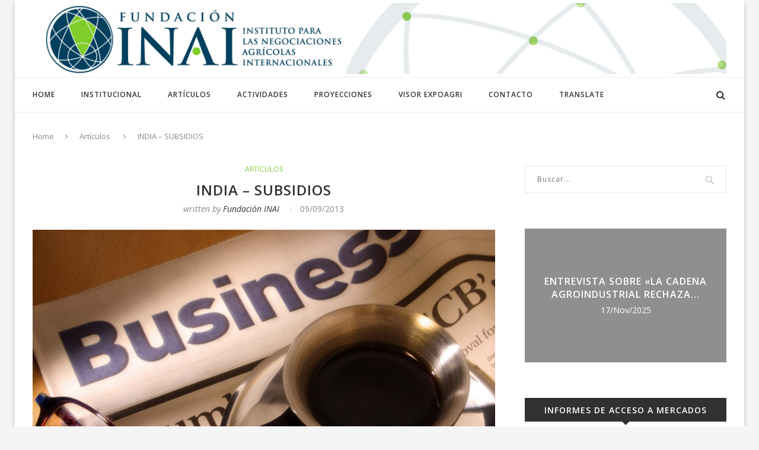

--- FILE ---
content_type: text/html; charset=UTF-8
request_url: https://inai.org.ar/810-22300/
body_size: 15574
content:
<!DOCTYPE html>
<html lang="es">
<head>
	<meta charset="UTF-8">
	<meta http-equiv="X-UA-Compatible" content="IE=edge">
	<meta name="viewport" content="width=device-width, initial-scale=1">
	<link rel="profile" href="http://gmpg.org/xfn/11" />
			<link rel="shortcut icon" href="https://inai.org.ar/wp-content/uploads/2017/04/pelota.png" type="image/x-icon" />
		<link rel="apple-touch-icon" sizes="180x180" href="https://inai.org.ar/wp-content/uploads/2017/04/pelota.png">
		<link rel="alternate" type="application/rss+xml" title="Fundación INAI RSS Feed" href="https://inai.org.ar/feed/" />
	<link rel="alternate" type="application/atom+xml" title="Fundación INAI Atom Feed" href="https://inai.org.ar/feed/atom/" />
	<link rel="pingback" href="https://inai.org.ar/xmlrpc.php" />
	<!--[if lt IE 9]>
	<script src="https://inai.org.ar/wp-content/themes/soledad/js/html5.js"></script>
	<style type="text/css">
		.featured-carousel .item { opacity: 1; }
	</style>
	<![endif]-->
	<title>INDIA &#8211; SUBSIDIOS &#8211; Fundación INAI</title>
<meta name='robots' content='max-image-preview:large' />
<!-- Jetpack Site Verification Tags -->
<meta name="google-site-verification" content="JqHUK32qMG4UH3ZlbIeczegLUD86NG5ET0wjgpaT-Co" />
<link rel='dns-prefetch' href='//secure.gravatar.com' />
<link rel='dns-prefetch' href='//stats.wp.com' />
<link rel='dns-prefetch' href='//fonts.googleapis.com' />
<link rel='dns-prefetch' href='//v0.wordpress.com' />
<link rel='preconnect' href='//c0.wp.com' />
<link rel="alternate" type="application/rss+xml" title="Fundación INAI &raquo; Feed" href="https://inai.org.ar/feed/" />
<link rel="alternate" title="oEmbed (JSON)" type="application/json+oembed" href="https://inai.org.ar/wp-json/oembed/1.0/embed?url=https%3A%2F%2Finai.org.ar%2F810-22300%2F" />
<link rel="alternate" title="oEmbed (XML)" type="text/xml+oembed" href="https://inai.org.ar/wp-json/oembed/1.0/embed?url=https%3A%2F%2Finai.org.ar%2F810-22300%2F&#038;format=xml" />
<style id='wp-img-auto-sizes-contain-inline-css' type='text/css'>
img:is([sizes=auto i],[sizes^="auto," i]){contain-intrinsic-size:3000px 1500px}
/*# sourceURL=wp-img-auto-sizes-contain-inline-css */
</style>
<style id='wp-emoji-styles-inline-css' type='text/css'>

	img.wp-smiley, img.emoji {
		display: inline !important;
		border: none !important;
		box-shadow: none !important;
		height: 1em !important;
		width: 1em !important;
		margin: 0 0.07em !important;
		vertical-align: -0.1em !important;
		background: none !important;
		padding: 0 !important;
	}
/*# sourceURL=wp-emoji-styles-inline-css */
</style>
<style id='wp-block-library-inline-css' type='text/css'>
:root{--wp-block-synced-color:#7a00df;--wp-block-synced-color--rgb:122,0,223;--wp-bound-block-color:var(--wp-block-synced-color);--wp-editor-canvas-background:#ddd;--wp-admin-theme-color:#007cba;--wp-admin-theme-color--rgb:0,124,186;--wp-admin-theme-color-darker-10:#006ba1;--wp-admin-theme-color-darker-10--rgb:0,107,160.5;--wp-admin-theme-color-darker-20:#005a87;--wp-admin-theme-color-darker-20--rgb:0,90,135;--wp-admin-border-width-focus:2px}@media (min-resolution:192dpi){:root{--wp-admin-border-width-focus:1.5px}}.wp-element-button{cursor:pointer}:root .has-very-light-gray-background-color{background-color:#eee}:root .has-very-dark-gray-background-color{background-color:#313131}:root .has-very-light-gray-color{color:#eee}:root .has-very-dark-gray-color{color:#313131}:root .has-vivid-green-cyan-to-vivid-cyan-blue-gradient-background{background:linear-gradient(135deg,#00d084,#0693e3)}:root .has-purple-crush-gradient-background{background:linear-gradient(135deg,#34e2e4,#4721fb 50%,#ab1dfe)}:root .has-hazy-dawn-gradient-background{background:linear-gradient(135deg,#faaca8,#dad0ec)}:root .has-subdued-olive-gradient-background{background:linear-gradient(135deg,#fafae1,#67a671)}:root .has-atomic-cream-gradient-background{background:linear-gradient(135deg,#fdd79a,#004a59)}:root .has-nightshade-gradient-background{background:linear-gradient(135deg,#330968,#31cdcf)}:root .has-midnight-gradient-background{background:linear-gradient(135deg,#020381,#2874fc)}:root{--wp--preset--font-size--normal:16px;--wp--preset--font-size--huge:42px}.has-regular-font-size{font-size:1em}.has-larger-font-size{font-size:2.625em}.has-normal-font-size{font-size:var(--wp--preset--font-size--normal)}.has-huge-font-size{font-size:var(--wp--preset--font-size--huge)}.has-text-align-center{text-align:center}.has-text-align-left{text-align:left}.has-text-align-right{text-align:right}.has-fit-text{white-space:nowrap!important}#end-resizable-editor-section{display:none}.aligncenter{clear:both}.items-justified-left{justify-content:flex-start}.items-justified-center{justify-content:center}.items-justified-right{justify-content:flex-end}.items-justified-space-between{justify-content:space-between}.screen-reader-text{border:0;clip-path:inset(50%);height:1px;margin:-1px;overflow:hidden;padding:0;position:absolute;width:1px;word-wrap:normal!important}.screen-reader-text:focus{background-color:#ddd;clip-path:none;color:#444;display:block;font-size:1em;height:auto;left:5px;line-height:normal;padding:15px 23px 14px;text-decoration:none;top:5px;width:auto;z-index:100000}html :where(.has-border-color){border-style:solid}html :where([style*=border-top-color]){border-top-style:solid}html :where([style*=border-right-color]){border-right-style:solid}html :where([style*=border-bottom-color]){border-bottom-style:solid}html :where([style*=border-left-color]){border-left-style:solid}html :where([style*=border-width]){border-style:solid}html :where([style*=border-top-width]){border-top-style:solid}html :where([style*=border-right-width]){border-right-style:solid}html :where([style*=border-bottom-width]){border-bottom-style:solid}html :where([style*=border-left-width]){border-left-style:solid}html :where(img[class*=wp-image-]){height:auto;max-width:100%}:where(figure){margin:0 0 1em}html :where(.is-position-sticky){--wp-admin--admin-bar--position-offset:var(--wp-admin--admin-bar--height,0px)}@media screen and (max-width:600px){html :where(.is-position-sticky){--wp-admin--admin-bar--position-offset:0px}}

/*# sourceURL=wp-block-library-inline-css */
</style><style id='global-styles-inline-css' type='text/css'>
:root{--wp--preset--aspect-ratio--square: 1;--wp--preset--aspect-ratio--4-3: 4/3;--wp--preset--aspect-ratio--3-4: 3/4;--wp--preset--aspect-ratio--3-2: 3/2;--wp--preset--aspect-ratio--2-3: 2/3;--wp--preset--aspect-ratio--16-9: 16/9;--wp--preset--aspect-ratio--9-16: 9/16;--wp--preset--color--black: #000000;--wp--preset--color--cyan-bluish-gray: #abb8c3;--wp--preset--color--white: #ffffff;--wp--preset--color--pale-pink: #f78da7;--wp--preset--color--vivid-red: #cf2e2e;--wp--preset--color--luminous-vivid-orange: #ff6900;--wp--preset--color--luminous-vivid-amber: #fcb900;--wp--preset--color--light-green-cyan: #7bdcb5;--wp--preset--color--vivid-green-cyan: #00d084;--wp--preset--color--pale-cyan-blue: #8ed1fc;--wp--preset--color--vivid-cyan-blue: #0693e3;--wp--preset--color--vivid-purple: #9b51e0;--wp--preset--gradient--vivid-cyan-blue-to-vivid-purple: linear-gradient(135deg,rgb(6,147,227) 0%,rgb(155,81,224) 100%);--wp--preset--gradient--light-green-cyan-to-vivid-green-cyan: linear-gradient(135deg,rgb(122,220,180) 0%,rgb(0,208,130) 100%);--wp--preset--gradient--luminous-vivid-amber-to-luminous-vivid-orange: linear-gradient(135deg,rgb(252,185,0) 0%,rgb(255,105,0) 100%);--wp--preset--gradient--luminous-vivid-orange-to-vivid-red: linear-gradient(135deg,rgb(255,105,0) 0%,rgb(207,46,46) 100%);--wp--preset--gradient--very-light-gray-to-cyan-bluish-gray: linear-gradient(135deg,rgb(238,238,238) 0%,rgb(169,184,195) 100%);--wp--preset--gradient--cool-to-warm-spectrum: linear-gradient(135deg,rgb(74,234,220) 0%,rgb(151,120,209) 20%,rgb(207,42,186) 40%,rgb(238,44,130) 60%,rgb(251,105,98) 80%,rgb(254,248,76) 100%);--wp--preset--gradient--blush-light-purple: linear-gradient(135deg,rgb(255,206,236) 0%,rgb(152,150,240) 100%);--wp--preset--gradient--blush-bordeaux: linear-gradient(135deg,rgb(254,205,165) 0%,rgb(254,45,45) 50%,rgb(107,0,62) 100%);--wp--preset--gradient--luminous-dusk: linear-gradient(135deg,rgb(255,203,112) 0%,rgb(199,81,192) 50%,rgb(65,88,208) 100%);--wp--preset--gradient--pale-ocean: linear-gradient(135deg,rgb(255,245,203) 0%,rgb(182,227,212) 50%,rgb(51,167,181) 100%);--wp--preset--gradient--electric-grass: linear-gradient(135deg,rgb(202,248,128) 0%,rgb(113,206,126) 100%);--wp--preset--gradient--midnight: linear-gradient(135deg,rgb(2,3,129) 0%,rgb(40,116,252) 100%);--wp--preset--font-size--small: 13px;--wp--preset--font-size--medium: 20px;--wp--preset--font-size--large: 36px;--wp--preset--font-size--x-large: 42px;--wp--preset--spacing--20: 0.44rem;--wp--preset--spacing--30: 0.67rem;--wp--preset--spacing--40: 1rem;--wp--preset--spacing--50: 1.5rem;--wp--preset--spacing--60: 2.25rem;--wp--preset--spacing--70: 3.38rem;--wp--preset--spacing--80: 5.06rem;--wp--preset--shadow--natural: 6px 6px 9px rgba(0, 0, 0, 0.2);--wp--preset--shadow--deep: 12px 12px 50px rgba(0, 0, 0, 0.4);--wp--preset--shadow--sharp: 6px 6px 0px rgba(0, 0, 0, 0.2);--wp--preset--shadow--outlined: 6px 6px 0px -3px rgb(255, 255, 255), 6px 6px rgb(0, 0, 0);--wp--preset--shadow--crisp: 6px 6px 0px rgb(0, 0, 0);}:where(.is-layout-flex){gap: 0.5em;}:where(.is-layout-grid){gap: 0.5em;}body .is-layout-flex{display: flex;}.is-layout-flex{flex-wrap: wrap;align-items: center;}.is-layout-flex > :is(*, div){margin: 0;}body .is-layout-grid{display: grid;}.is-layout-grid > :is(*, div){margin: 0;}:where(.wp-block-columns.is-layout-flex){gap: 2em;}:where(.wp-block-columns.is-layout-grid){gap: 2em;}:where(.wp-block-post-template.is-layout-flex){gap: 1.25em;}:where(.wp-block-post-template.is-layout-grid){gap: 1.25em;}.has-black-color{color: var(--wp--preset--color--black) !important;}.has-cyan-bluish-gray-color{color: var(--wp--preset--color--cyan-bluish-gray) !important;}.has-white-color{color: var(--wp--preset--color--white) !important;}.has-pale-pink-color{color: var(--wp--preset--color--pale-pink) !important;}.has-vivid-red-color{color: var(--wp--preset--color--vivid-red) !important;}.has-luminous-vivid-orange-color{color: var(--wp--preset--color--luminous-vivid-orange) !important;}.has-luminous-vivid-amber-color{color: var(--wp--preset--color--luminous-vivid-amber) !important;}.has-light-green-cyan-color{color: var(--wp--preset--color--light-green-cyan) !important;}.has-vivid-green-cyan-color{color: var(--wp--preset--color--vivid-green-cyan) !important;}.has-pale-cyan-blue-color{color: var(--wp--preset--color--pale-cyan-blue) !important;}.has-vivid-cyan-blue-color{color: var(--wp--preset--color--vivid-cyan-blue) !important;}.has-vivid-purple-color{color: var(--wp--preset--color--vivid-purple) !important;}.has-black-background-color{background-color: var(--wp--preset--color--black) !important;}.has-cyan-bluish-gray-background-color{background-color: var(--wp--preset--color--cyan-bluish-gray) !important;}.has-white-background-color{background-color: var(--wp--preset--color--white) !important;}.has-pale-pink-background-color{background-color: var(--wp--preset--color--pale-pink) !important;}.has-vivid-red-background-color{background-color: var(--wp--preset--color--vivid-red) !important;}.has-luminous-vivid-orange-background-color{background-color: var(--wp--preset--color--luminous-vivid-orange) !important;}.has-luminous-vivid-amber-background-color{background-color: var(--wp--preset--color--luminous-vivid-amber) !important;}.has-light-green-cyan-background-color{background-color: var(--wp--preset--color--light-green-cyan) !important;}.has-vivid-green-cyan-background-color{background-color: var(--wp--preset--color--vivid-green-cyan) !important;}.has-pale-cyan-blue-background-color{background-color: var(--wp--preset--color--pale-cyan-blue) !important;}.has-vivid-cyan-blue-background-color{background-color: var(--wp--preset--color--vivid-cyan-blue) !important;}.has-vivid-purple-background-color{background-color: var(--wp--preset--color--vivid-purple) !important;}.has-black-border-color{border-color: var(--wp--preset--color--black) !important;}.has-cyan-bluish-gray-border-color{border-color: var(--wp--preset--color--cyan-bluish-gray) !important;}.has-white-border-color{border-color: var(--wp--preset--color--white) !important;}.has-pale-pink-border-color{border-color: var(--wp--preset--color--pale-pink) !important;}.has-vivid-red-border-color{border-color: var(--wp--preset--color--vivid-red) !important;}.has-luminous-vivid-orange-border-color{border-color: var(--wp--preset--color--luminous-vivid-orange) !important;}.has-luminous-vivid-amber-border-color{border-color: var(--wp--preset--color--luminous-vivid-amber) !important;}.has-light-green-cyan-border-color{border-color: var(--wp--preset--color--light-green-cyan) !important;}.has-vivid-green-cyan-border-color{border-color: var(--wp--preset--color--vivid-green-cyan) !important;}.has-pale-cyan-blue-border-color{border-color: var(--wp--preset--color--pale-cyan-blue) !important;}.has-vivid-cyan-blue-border-color{border-color: var(--wp--preset--color--vivid-cyan-blue) !important;}.has-vivid-purple-border-color{border-color: var(--wp--preset--color--vivid-purple) !important;}.has-vivid-cyan-blue-to-vivid-purple-gradient-background{background: var(--wp--preset--gradient--vivid-cyan-blue-to-vivid-purple) !important;}.has-light-green-cyan-to-vivid-green-cyan-gradient-background{background: var(--wp--preset--gradient--light-green-cyan-to-vivid-green-cyan) !important;}.has-luminous-vivid-amber-to-luminous-vivid-orange-gradient-background{background: var(--wp--preset--gradient--luminous-vivid-amber-to-luminous-vivid-orange) !important;}.has-luminous-vivid-orange-to-vivid-red-gradient-background{background: var(--wp--preset--gradient--luminous-vivid-orange-to-vivid-red) !important;}.has-very-light-gray-to-cyan-bluish-gray-gradient-background{background: var(--wp--preset--gradient--very-light-gray-to-cyan-bluish-gray) !important;}.has-cool-to-warm-spectrum-gradient-background{background: var(--wp--preset--gradient--cool-to-warm-spectrum) !important;}.has-blush-light-purple-gradient-background{background: var(--wp--preset--gradient--blush-light-purple) !important;}.has-blush-bordeaux-gradient-background{background: var(--wp--preset--gradient--blush-bordeaux) !important;}.has-luminous-dusk-gradient-background{background: var(--wp--preset--gradient--luminous-dusk) !important;}.has-pale-ocean-gradient-background{background: var(--wp--preset--gradient--pale-ocean) !important;}.has-electric-grass-gradient-background{background: var(--wp--preset--gradient--electric-grass) !important;}.has-midnight-gradient-background{background: var(--wp--preset--gradient--midnight) !important;}.has-small-font-size{font-size: var(--wp--preset--font-size--small) !important;}.has-medium-font-size{font-size: var(--wp--preset--font-size--medium) !important;}.has-large-font-size{font-size: var(--wp--preset--font-size--large) !important;}.has-x-large-font-size{font-size: var(--wp--preset--font-size--x-large) !important;}
/*# sourceURL=global-styles-inline-css */
</style>

<style id='classic-theme-styles-inline-css' type='text/css'>
/*! This file is auto-generated */
.wp-block-button__link{color:#fff;background-color:#32373c;border-radius:9999px;box-shadow:none;text-decoration:none;padding:calc(.667em + 2px) calc(1.333em + 2px);font-size:1.125em}.wp-block-file__button{background:#32373c;color:#fff;text-decoration:none}
/*# sourceURL=/wp-includes/css/classic-themes.min.css */
</style>
<link rel='stylesheet' id='contact-form-7-css' href='https://inai.org.ar/wp-content/plugins/contact-form-7/includes/css/styles.css?ver=6.1.3' type='text/css' media='all' />
<link rel='stylesheet' id='collapscore-css-css' href='https://inai.org.ar/wp-content/plugins/jquery-collapse-o-matic/css/core_style.css?ver=1.0' type='text/css' media='all' />
<link rel='stylesheet' id='collapseomatic-css-css' href='https://inai.org.ar/wp-content/plugins/jquery-collapse-o-matic/css/light_style.css?ver=1.6' type='text/css' media='all' />
<link rel='stylesheet' id='penci_style-css' href='https://inai.org.ar/wp-content/themes/soledad/style.css?ver=3.1' type='text/css' media='all' />
<link rel='stylesheet' id='penci_font_title-css' href='https://fonts.googleapis.com/css?family=Open+Sans%3A300%2C300italic%2Cregular%2Citalic%2C600%2C600italic%2C700%2C700italic%2C800%2C800italic&#038;ver=1.0' type='text/css' media='all' />
<link rel='stylesheet' id='penci_font_body-css' href='https://fonts.googleapis.com/css?family=Open+Sans%3A300%2C300italic%2Cregular%2Citalic%2C600%2C600italic%2C700%2C700italic%2C800%2C800italic&#038;ver=1.0' type='text/css' media='all' />
<script type="text/javascript" src="https://c0.wp.com/c/6.9/wp-includes/js/jquery/jquery.min.js" id="jquery-core-js"></script>
<script type="text/javascript" src="https://c0.wp.com/c/6.9/wp-includes/js/jquery/jquery-migrate.min.js" id="jquery-migrate-js"></script>
<link rel="https://api.w.org/" href="https://inai.org.ar/wp-json/" /><link rel="alternate" title="JSON" type="application/json" href="https://inai.org.ar/wp-json/wp/v2/posts/22300" /><link rel="EditURI" type="application/rsd+xml" title="RSD" href="https://inai.org.ar/xmlrpc.php?rsd" />
<meta name="generator" content="WordPress 6.9" />
<link rel="canonical" href="https://inai.org.ar/810-22300/" />
<link rel='shortlink' href='https://wp.me/p8DU0Z-5NG' />
	<style>img#wpstats{display:none}</style>
		    <style type="text/css">
				h1, h2, h3, h4, h5, h6, h2.penci-heading-video, .penci-photo-2-effect figcaption h2, .headline-title, a.penci-topbar-post-title, #navigation .menu li a, #sidebar-nav .menu li a, .penci-slider .pencislider-container .pencislider-content .pencislider-title, .penci-slider .pencislider-container .pencislider-content .pencislider-button,
		.author-quote span, .penci-more-link a.more-link, .penci-post-share-box .dt-share, .post-share a .dt-share, .author-content h5, .post-pagination h5, .post-box-title, .penci-countdown .countdown-amount, .penci-countdown .countdown-period, .penci-pagination a, .penci-pagination .disable-url, ul.footer-socials li a span,
		.widget input[type="submit"], .penci-sidebar-content .widget-title, #respond h3.comment-reply-title span, .widget-social.show-text a span, .footer-widget-wrapper .widget .widget-title,
		.container.penci-breadcrumb span, .container.penci-breadcrumb span a, .error-404 .go-back-home a, .post-entry .penci-portfolio-filter ul li a, .penci-portfolio-filter ul li a, .portfolio-overlay-content .portfolio-short .portfolio-title a, .home-featured-cat-content .magcat-detail h3 a, .post-entry blockquote cite,
		.post-entry blockquote .author, .tags-share-box.hide-tags.page-share .share-title, .widget ul.side-newsfeed li .side-item .side-item-text h4 a, .thecomment .comment-text span.author, .thecomment .comment-text span.author a, .post-comments span.reply a, #respond h3, #respond label, .wpcf7 label, #respond #submit, .wpcf7 input[type="submit"], .widget_wysija input[type="submit"], .archive-box span,
		.archive-box h1, .gallery .gallery-caption, .contact-form input[type=submit], ul.penci-topbar-menu > li a, div.penci-topbar-menu > ul > li a { font-family: 'Open Sans', sans-serif; font-weight: normal; }
						body, textarea, #respond textarea, .widget input[type="text"], .widget input[type="email"], .widget input[type="date"], .widget input[type="number"], .wpcf7 textarea, .mc4wp-form input, #respond input, .wpcf7 input, #searchform input.search-input, ul.homepage-featured-boxes .penci-fea-in h4, .widget.widget_categories ul li span.category-item-count, .about-widget .about-me-heading, .widget ul.side-newsfeed li .side-item .side-item-text .side-item-meta { font-family: 'Open Sans', sans-serif;  }
																h1, h2, h3, h4, h5, h6, #navigation .menu li a, #sidebar-nav .menu li a, a.penci-topbar-post-title, .penci-slider .pencislider-container .pencislider-content .pencislider-title, .penci-slider .pencislider-container .pencislider-content .pencislider-button,
		.headline-title, .author-quote span, .penci-more-link a.more-link, .author-content h5, .post-pagination h5, .post-box-title, .penci-countdown .countdown-amount, .penci-countdown .countdown-period, .penci-pagination a, .penci-pagination .disable-url, ul.footer-socials li a span,
		.penci-sidebar-content .widget-title, #respond h3.comment-reply-title span, .widget-social.show-text a span, .footer-widget-wrapper .widget .widget-title,
		.error-404 .go-back-home a, .home-featured-cat-content .magcat-detail h3 a, .post-entry blockquote cite,
		.post-entry blockquote .author, .tags-share-box.hide-tags.page-share .share-title, .widget ul.side-newsfeed li .side-item .side-item-text h4 a, .thecomment .comment-text span.author, .thecomment .comment-text span.author a, #respond h3, #respond label, .wpcf7 label, #respond #submit, .wpcf7 input[type="submit"], .widget_wysija input[type="submit"], .archive-box span,
		.archive-box h1, .gallery .gallery-caption, .widget input[type="submit"], .contact-form input[type=submit], ul.penci-topbar-menu > li a, div.penci-topbar-menu > ul > li a { font-weight: 600; }
										body.penci-body-boxed { background-repeat:repeat; }
						body.penci-body-boxed { background-attachment:scroll; }
						body.penci-body-boxed { background-size:auto; }
						#header .inner-header .container { padding:5px 0; }
						#navigation .penci-megamenu .post-mega-title a { font-size:13px; }
						a, .post-entry .penci-portfolio-filter ul li a:hover, .penci-portfolio-filter ul li a:hover, .penci-portfolio-filter ul li.active a, .post-entry .penci-portfolio-filter ul li.active a, .penci-countdown .countdown-amount, .archive-box h1, .post-entry a, .container.penci-breadcrumb span a:hover, .post-entry blockquote:before, .post-entry blockquote cite, .post-entry blockquote .author, .penci-pagination a:hover, ul.penci-topbar-menu > li a:hover, div.penci-topbar-menu > ul > li a:hover, .penci-recipe-heading a.penci-recipe-print { color: #7dcc34; }
		.penci-home-popular-post ul.slick-dots li button:hover, .penci-home-popular-post ul.slick-dots li.slick-active button, .archive-box:after, .archive-box:before, .penci-page-header:after, .penci-page-header:before, .post-entry blockquote .author span:after, .error-image:after, .error-404 .go-back-home a:after, .penci-header-signup-form, .woocommerce .page-title:before, .woocommerce .page-title:after, .woocommerce span.onsale, .woocommerce #respond input#submit:hover, .woocommerce a.button:hover, .woocommerce button.button:hover, .woocommerce input.button:hover, .woocommerce nav.woocommerce-pagination ul li span.current, .woocommerce div.product .entry-summary div[itemprop="description"]:before, .woocommerce div.product .entry-summary div[itemprop="description"] blockquote .author span:after, .woocommerce div.product .woocommerce-tabs #tab-description blockquote .author span:after, .woocommerce #respond input#submit.alt:hover, .woocommerce a.button.alt:hover, .woocommerce button.button.alt:hover, .woocommerce input.button.alt:hover, #top-search.shoping-cart-icon > a > span, #penci-demobar .buy-button, #penci-demobar .buy-button:hover, .penci-recipe-heading a.penci-recipe-print:hover, .penci-review-process span, .penci-review-score-total { background-color: #7dcc34; }
		.penci-pagination ul.page-numbers li span.current { color: #fff; background: #7dcc34; border-color: #7dcc34; }
		.footer-instagram h4.footer-instagram-title > span:before, .woocommerce nav.woocommerce-pagination ul li span.current, .penci-pagination.penci-ajax-more a.penci-ajax-more-button:hover, .penci-recipe-heading a.penci-recipe-print:hover { border-color: #7dcc34; }
		.woocommerce .woocommerce-error, .woocommerce .woocommerce-info, .woocommerce .woocommerce-message { border-top-color: #7dcc34; }
		.penci-slider ol.penci-control-nav li a.penci-active, .penci-slider ol.penci-control-nav li a:hover{ border-color: #7dcc34; background-color: #7dcc34; }
		.woocommerce .woocommerce-message:before, .woocommerce form.checkout table.shop_table .order-total .amount, .woocommerce ul.products li.product .price ins, .woocommerce ul.products li.product .price, .woocommerce div.product p.price ins, .woocommerce div.product span.price ins, .woocommerce div.product p.price, .woocommerce div.product .entry-summary div[itemprop="description"] blockquote:before, .woocommerce div.product .woocommerce-tabs #tab-description blockquote:before, .woocommerce div.product .entry-summary div[itemprop="description"] blockquote cite, .woocommerce div.product .entry-summary div[itemprop="description"] blockquote .author, .woocommerce div.product .woocommerce-tabs #tab-description blockquote cite, .woocommerce div.product .woocommerce-tabs #tab-description blockquote .author, .woocommerce div.product .product_meta > span a:hover, .woocommerce div.product .woocommerce-tabs ul.tabs li.active, .woocommerce ul.cart_list li .amount, .woocommerce ul.product_list_widget li .amount, .woocommerce table.shop_table td.product-name a:hover, .woocommerce table.shop_table td.product-price span, .woocommerce table.shop_table td.product-subtotal span, .woocommerce-cart .cart-collaterals .cart_totals table td .amount, .woocommerce .woocommerce-info:before, .woocommerce div.product span.price { color: #7dcc34; }
								.headline-title { background-color: #7dcc34; }
												a.penci-topbar-post-title { color: #ffffff; }
						a.penci-topbar-post-title:hover { color: #7dcc34; }
																				.penci-topbar-social a:hover { color: #7dcc34; }
						#header .inner-header { background-color: #ffffff; background-image: none; }
														#navigation .menu li a:hover, #navigation .menu li.current-menu-item > a, #navigation .menu > li.current_page_item > a, #navigation .menu li:hover > a, #navigation .menu > li.current-menu-ancestor > a, #navigation .menu > li.current-menu-item > a { color:  #7dcc34; }
		#navigation ul.menu > li > a:before, #navigation .menu > ul > li > a:before { background: #7dcc34; }
												#navigation .penci-megamenu .penci-mega-child-categories { background-color: #ffffff; }
										#navigation .penci-megamenu .penci-mega-child-categories a.cat-active, #navigation .menu .penci-megamenu .penci-mega-child-categories a:hover, #navigation .menu .penci-megamenu .penci-mega-latest-posts .penci-mega-post a:hover { color: #7dcc34; }
		#navigation .penci-megamenu .penci-mega-thumbnail .mega-cat-name { background: #7dcc34; }
								#navigation .penci-megamenu .post-mega-title a { text-transform: none; letter-spacing: 0; }
												#navigation .menu .sub-menu li a:hover, #navigation .menu .sub-menu li.current-menu-item > a { color:  #7dcc34; }
		#navigation ul.menu ul a:before, #navigation .menu ul ul a:before { background-color: #7dcc34;   -webkit-box-shadow: 5px -2px 0 #7dcc34;  -moz-box-shadow: 5px -2px 0 #7dcc34;  -ms-box-shadow: 5px -2px 0 #7dcc34;  box-shadow: 5px -2px 0 #7dcc34; }
												.penci-header-signup-form { padding: px 0; }
																						.header-social a:hover i {   color: #7dcc34; }
																#sidebar-nav .menu li a:hover, .header-social.sidebar-nav-social a:hover i, #sidebar-nav .menu li a .indicator:hover, #sidebar-nav .menu .sub-menu li a .indicator:hover{ color: #7dcc34; }
		#sidebar-nav-logo:before{ background-color: #7dcc34; }
														.featured-overlay-color, .penci-slider ul.slides li:after { opacity: ; }
		.featured-overlay-partent, .penci-slider ul.slides li:before { opacity: ; }
		.mag2slider-overlay:after { opacity: ; }
		.mag2-thumbnail:hover .mag2slider-overlay:after { opacity: ; }
								.featured-carousel .feat-text .feat-time { background: #7dcc34; }
		.featured-carousel .feat-text .feat-time:before { border-right-color: #7dcc34; }
		.featured-carousel .feat-text .feat-time:after { border-left-color: #7dcc34; }
								.penci-mag2-carousel .cat > a.penci-cat-name, .featured-carousel .featured-cat a, .penci-magazine-slider .mag-cat a.penci-cat-name { color: #7dcc34; }
		.penci-mag2-carousel .cat > a.penci-cat-name:after, .featured-carousel .featured-cat a:after, .penci-magazine-slider .mag-cat a.penci-cat-name:after { border-color: #7dcc34; }
						.penci-mag2-carousel .cat > a.penci-cat-name:hover, .featured-carousel .featured-cat a:hover, .penci-magazine-slider .mag-cat a.penci-cat-name:hover { color: #7dcc34; }
																.penci-magazine-slider ul.mag-wrap li .mag-overlay { opacity: 0.7; }
		.penci-magazine-slider ul.mag-wrap .mag-content:hover .mag-overlay { opacity: 0.9; }
				.featured-area.loaded button.slick-prev:hover, .featured-area.loaded button.slick-next:hover, .penci-slider .penci-direction-nav .penci-prev:hover, .penci-slider .penci-direction-nav .penci-next:hover, .penci-magazine-slider .penci-direction-nav a:hover, .penci-magazine2-prev:hover, .penci-magazine2-next:hover { background: #7dcc34; }
		.featured-carousel .carousel-meta span a:hover, .featured-carousel.style-7 .carousel-meta span a:hover, .featured-carousel.style-7 .carousel-meta span.feat-author a:hover { color: #7dcc34; }
						.penci-slider .pencislider-container .pencislider-title{-webkit-animation-delay: 0.8s;-moz-animation-delay: 0.8s;-o-animation-delay: 0.8s;animation-delay: 0.8s;}
		.penci-slider .pencislider-container .pencislider-caption {-webkit-animation-delay: 1s;-moz-animation-delay: 1s;-o-animation-delay: 1s;animation-delay: 1s;}
		.penci-slider .pencislider-container .pencislider-content .penci-button {-webkit-animation-delay: 1.2s;-moz-animation-delay: 1.2s;-o-animation-delay: 1.2s;animation-delay: 1.2s;}
						.featured-area .penci-slider { max-height: 500px; }
										.penci-standard-cat .cat > a.penci-cat-name { color: #7dcc34; }
		.penci-standard-cat .cat:before, .penci-standard-cat .cat:after { background-color: #7dcc34; }
		.penci-standard-cat .cat > a.penci-cat-name:after { border-color: #7dcc34 !important; }
														.standard-content .penci-post-box-meta .penci-post-share-box a:hover, .standard-content .penci-post-box-meta .penci-post-share-box a.liked { color: #7dcc34; }
						.header-standard .post-entry a:hover, .header-standard .author-post span a:hover, .standard-content a, .standard-post-entry a.more-link:hover, .penci-post-box-meta .penci-box-meta a:hover, .standard-content .post-entry blockquote:before, .post-entry blockquote cite, .post-entry blockquote .author, .standard-content-special .author-quote span, .standard-content-special .format-post-box .post-format-icon i, .standard-content-special .format-post-box .dt-special a:hover, .standard-content .penci-more-link a.more-link { color: #7dcc34; }
		.standard-content-special .author-quote span:before, .standard-content-special .author-quote span:after, .standard-content .post-entry ul li:before, .post-entry blockquote .author span:after, .header-standard:after { background-color: #7dcc34; }
		.penci-more-link a.more-link:before, .penci-more-link a.more-link:after { border-color: #7dcc34; }
								.penci-grid .cat a.penci-cat-name, .penci-masonry .cat a.penci-cat-name { color: #7dcc34; }
		.penci-grid .cat a.penci-cat-name:after, .penci-masonry .cat a.penci-cat-name:after { border-color: #7dcc34; }
								.penci-post-share-box a.liked, .penci-post-share-box a:hover { color: #7dcc34; }
										.overlay-post-box-meta .overlay-share a:hover, .overlay-author a:hover, .penci-grid .standard-content-special .format-post-box .dt-special a:hover, .grid-post-box-meta span a:hover, .grid-post-box-meta span a.comment-link:hover, .penci-grid .standard-content-special .author-quote span, .penci-grid .standard-content-special .format-post-box .post-format-icon i, .grid-mixed .penci-post-box-meta .penci-box-meta a:hover { color: #7dcc34; }
		.penci-grid .standard-content-special .author-quote span:before, .penci-grid .standard-content-special .author-quote span:after, .grid-header-box:after, .list-post .header-list-style:after { background-color: #7dcc34; }
		.penci-grid .post-box-meta span:after, .penci-masonry .post-box-meta span:after { border-color: #7dcc34; }
						.penci-grid li.typography-style .overlay-typography { opacity: ; }
		.penci-grid li.typography-style:hover .overlay-typography { opacity: ; }
								.penci-grid li.typography-style .item .main-typography h2 a:hover { color: #7dcc34; }
								.penci-grid li.typography-style .grid-post-box-meta span a:hover { color: #7dcc34; }
																		.penci-sidebar-content .penci-border-arrow .inner-arrow { background-color: #313131; }
								.penci-sidebar-content .penci-border-arrow .inner-arrow { border-color: #313131; }
		.penci-sidebar-content .penci-border-arrow:before { border-top-color: #313131; }
						.penci-sidebar-content .penci-border-arrow:after { border-color: #818181; }
						.penci-sidebar-content .penci-border-arrow .inner-arrow { color: #ffffff; }
						.penci-sidebar-content .penci-border-arrow:after { content: none; display: none; }
		.penci-sidebar-content .widget-title{ margin-left: 0; margin-right: 0; margin-top: 0; }
		.penci-sidebar-content .penci-border-arrow:before{ bottom: -6px; border-width: 6px; margin-left: -6px; }
										.widget ul.side-newsfeed li .side-item .side-item-text h4 a:hover, .widget a:hover, .penci-sidebar-content .widget-social a:hover span, .widget-social a:hover span, .penci-tweets-widget-content .icon-tweets, .penci-tweets-widget-content .tweet-intents a, .penci-tweets-widget-content .tweet-intents span:after { color: #7dcc34; }
		.widget .tagcloud a:hover, .widget-social a:hover i, .widget input[type="submit"]:hover { color: #fff; background-color: #7dcc34; border-color: #7dcc34; }
		.about-widget .about-me-heading:before { border-color: #7dcc34; }
		.penci-tweets-widget-content .tweet-intents-inner:before, .penci-tweets-widget-content .tweet-intents-inner:after { background-color: #7dcc34; }
		.penci-slider.penci-tweets-slider ol.penci-control-nav li a.penci-active, .penci-slider.penci-tweets-slider ol.penci-control-nav li a:hover { border-color: #7dcc34; background-color: #7dcc34; }
								#widget-area { background: #313131; }
						.footer-widget-wrapper, .footer-widget-wrapper .widget.widget_categories ul li, .footer-widget-wrapper .widget.widget_archive ul li { color: #999999; }
						.footer-widget-wrapper .widget ul li { border-color: #414141; }
								.footer-widget-wrapper .widget .widget-title { color: #ffffff; }
						.footer-widget-wrapper .widget .widget-title .inner-arrow { border-color: #616161; }
						.footer-widget-wrapper .widget .widget-title:after { border-color: #616161; }
						.footer-widget-wrapper a, .footer-widget-wrapper .widget ul.side-newsfeed li .side-item .side-item-text h4 a, .footer-widget-wrapper .widget a, .footer-widget-wrapper .widget-social a i, .footer-widget-wrapper .widget-social a span { color: #999999; }
		.footer-widget-wrapper .widget-social a:hover i{ color: #fff; }
						.footer-widget-wrapper .penci-tweets-widget-content .icon-tweets, .footer-widget-wrapper .penci-tweets-widget-content .tweet-intents a, .footer-widget-wrapper .penci-tweets-widget-content .tweet-intents span:after, .footer-widget-wrapper .widget ul.side-newsfeed li .side-item .side-item-text h4 a:hover, .footer-widget-wrapper .widget a:hover, .footer-widget-wrapper .widget-social a:hover span, .footer-widget-wrapper a:hover { color: #7dcc34; }
		.footer-widget-wrapper .widget .tagcloud a:hover, .footer-widget-wrapper .widget-social a:hover i, .footer-widget-wrapper .mc4wp-form input[type="submit"]:hover, .footer-widget-wrapper .widget input[type="submit"]:hover { color: #fff; background-color: #7dcc34; border-color: #7dcc34; }
		.footer-widget-wrapper .about-widget .about-me-heading:before { border-color: #7dcc34; }
		.footer-widget-wrapper .penci-tweets-widget-content .tweet-intents-inner:before, .footer-widget-wrapper .penci-tweets-widget-content .tweet-intents-inner:after { background-color: #7dcc34; }
		.footer-widget-wrapper .penci-slider.penci-tweets-slider ol.penci-control-nav li a.penci-active, .footer-widget-wrapper .penci-slider.penci-tweets-slider ol.penci-control-nav li a:hover {  border-color: #7dcc34;  background: #7dcc34;  }
								ul.footer-socials li a:hover i { background-color: #7dcc34; border-color: #7dcc34; }
										ul.footer-socials li a:hover span { color: #7dcc34; }
								#footer-section, .footer-instagram { background-color: #414141; }
																		#footer-section a { color: #7dcc34; }
						.container-single .penci-standard-cat .cat > a.penci-cat-name { color: #7dcc34; }
		.container-single .penci-standard-cat .cat:before, .container-single .penci-standard-cat .cat:after { background-color: #7dcc34; }
		.container-single .penci-standard-cat .cat > a.penci-cat-name:after { border-color: #7dcc34 !important; }
						.container-single .single-post-title { text-transform: none; letter-spacing: 1px; }
								.container-single .post-pagination h5 { text-transform: none; letter-spacing: 0; }
						.container-single .item-related h3 a { text-transform: none; letter-spacing: 0; }
										.container-single .post-share a:hover, .container-single .post-share a.liked, .page-share .post-share a:hover { color: #7dcc34; }
						.post-share .count-number-like { color: #7dcc34; }
						.comment-content a, .container-single .post-entry a, .container-single .format-post-box .dt-special a:hover, .container-single .author-quote span, .container-single .author-post span a:hover, .post-entry blockquote:before, .post-entry blockquote cite, .post-entry blockquote .author, .post-pagination a:hover, .author-content h5 a:hover, .author-content .author-social:hover, .item-related h3 a:hover, .container-single .format-post-box .post-format-icon i, .container.penci-breadcrumb.single-breadcrumb span a:hover { color: #7dcc34; }
		.container-single .standard-content-special .format-post-box, ul.slick-dots li button:hover, ul.slick-dots li.slick-active button { border-color: #7dcc34; }
		ul.slick-dots li button:hover, ul.slick-dots li.slick-active button, #respond h3.comment-reply-title span:before, #respond h3.comment-reply-title span:after, .post-box-title:before, .post-box-title:after, .container-single .author-quote span:before, .container-single .author-quote span:after, .post-entry blockquote .author span:after, .post-entry blockquote .author span:before, .post-entry ul li:before, #respond #submit:hover, .wpcf7 input[type="submit"]:hover, .widget_wysija input[type="submit"]:hover { background: #7dcc34; }
		.container-single .post-entry .post-tags a:hover { color: #fff; border-color: #7dcc34; background-color: #7dcc34; }
										ul.homepage-featured-boxes .penci-fea-in:hover h4 span { color: #7dcc34; }
														.penci-homepage-title .inner-arrow{ background-color: #313131; }
								.penci-border-arrow.penci-homepage-title .inner-arrow { border-color: #313131; }
		.penci-border-arrow.penci-homepage-title:before { border-top-color: #313131; }
						.penci-border-arrow.penci-homepage-title:after { border-color: #818181; }
						.penci-homepage-title .inner-arrow, .penci-homepage-title.penci-magazine-title .inner-arrow a { color: #ffffff; }
						.penci-homepage-title:after { content: none; display: none; }
		.penci-homepage-title { margin-left: 0; margin-right: 0; margin-top: 0; }
		.penci-homepage-title:before { bottom: -6px; border-width: 6px; margin-left: -6px; }
		.rtl .penci-homepage-title:before { bottom: -6px; border-width: 6px; margin-right: -6px; margin-left: 0; }
		.penci-homepage-title.penci-magazine-title:before{ left: 25px; }
		.rtl .penci-homepage-title.penci-magazine-title:before{ right: 25px; left:auto; }
										.home-featured-cat-content .magcat-detail h3 a:hover { color: #7dcc34; }
						.home-featured-cat-content .grid-post-box-meta span a:hover { color: #7dcc34; }
		.home-featured-cat-content .first-post .magcat-detail .mag-header:after { background: #7dcc34; }
		.penci-slider ol.penci-control-nav li a.penci-active, .penci-slider ol.penci-control-nav li a:hover { border-color: #7dcc34; background: #7dcc34; }
						.home-featured-cat-content .mag-photo .mag-overlay-photo { opacity: ; }
		.home-featured-cat-content .mag-photo:hover .mag-overlay-photo { opacity: ; }
																										.inner-item-portfolio:hover .penci-portfolio-thumbnail a:after { opacity: ; }
												.footer-widget-wrapper .widget-social a i { border-color: #414141; }
.footer-widget-wrapper .widget .widget-title{text-align: center;}		    </style>
    </head>

<body class="wp-singular post-template-default single single-post postid-22300 single-format-standard wp-theme-soledad penci-body-boxed">
<a id="close-sidebar-nav" class="header-2"><i class="fa fa-close"></i></a>

<nav id="sidebar-nav" class="header-2">

	
	
	<ul id="menu-menu-1" class="menu"><li id="menu-item-672" class="megamenu menu-item menu-item-type-custom menu-item-object-custom menu-item-home menu-item-672"><a href="http://inai.org.ar">Home</a></li>
<li id="menu-item-708" class="menu-item menu-item-type-custom menu-item-object-custom menu-item-708"><a href="https://inai.org.ar/?page_id=737">Institucional</a></li>
<li id="menu-item-673" class="menu-item menu-item-type-custom menu-item-object-custom menu-item-673"><a href="https://inai.org.ar/?cat=357">Artículos</a></li>
<li id="menu-item-1446" class="menu-item menu-item-type-taxonomy menu-item-object-category menu-item-has-children menu-item-1446"><a href="https://inai.org.ar/category/Actividades/">Actividades</a>
<ul class="sub-menu">
	<li id="menu-item-3414" class="menu-item menu-item-type-taxonomy menu-item-object-category menu-item-3414"><a href="https://inai.org.ar/category/Actividades/">Notas</a></li>
	<li id="menu-item-3428" class="menu-item menu-item-type-taxonomy menu-item-object-category menu-item-3428"><a href="https://inai.org.ar/category/video/">Videos</a></li>
</ul>
</li>
<li id="menu-item-30142" class="menu-item menu-item-type-custom menu-item-object-custom menu-item-30142"><a href="https://inai.org.ar/category/Documentos/erama/">Proyecciones</a></li>
<li id="menu-item-30102" class="menu-item menu-item-type-post_type menu-item-object-post menu-item-30102"><a href="https://inai.org.ar/presentacion-visor-expoagri/">Visor ExpoAGRI</a></li>
<li id="menu-item-1207" class="menu-item menu-item-type-post_type menu-item-object-page menu-item-1207"><a href="https://inai.org.ar/contact-information/">Contacto</a></li>
<li id="menu-item-27543" class="menu-item menu-item-type-custom menu-item-object-custom menu-item-27543"><a href="http://translate.google.com/translate?sl=es&#038;tl=en&#038;js=y&#038;prev=_t&#038;hl=es-419&#038;ie=UTF-8&#038;u=www.inai.org.ar&#038;edit-text=&#038;act=url">Translate</a></li>
</ul></nav>

<!-- .wrapper-boxed -->
<div class="wrapper-boxed header-style-header-2 enable-boxed">

<!-- Top Bar -->


<header id="header" class="header-header-2 has-bottom-line"><!-- #header -->
		<div class="inner-header">
		<div class="container">

			<div id="logo">
															<h2>
							<a href="https://inai.org.ar/"><img src="https://inai.org.ar/wp-content/uploads/2022/11/banner-inai_sin-fondo1170px_120px-02-scaled.jpg" alt="Fundación INAI" /></a>
						</h2>
												</div>

			
			
					</div>
	</div>
	
			<!-- Navigation -->
		<nav id="navigation" class="header-layout-bottom header-2">
			<div class="container">
				<div class="button-menu-mobile header-2"><i class="fa fa-bars"></i></div>
								<ul id="menu-menu-2" class="menu"><li class="megamenu menu-item menu-item-type-custom menu-item-object-custom menu-item-home menu-item-672"><a href="http://inai.org.ar">Home</a></li>
<li class="menu-item menu-item-type-custom menu-item-object-custom menu-item-708"><a href="https://inai.org.ar/?page_id=737">Institucional</a></li>
<li class="menu-item menu-item-type-custom menu-item-object-custom menu-item-673"><a href="https://inai.org.ar/?cat=357">Artículos</a></li>
<li class="menu-item menu-item-type-taxonomy menu-item-object-category menu-item-has-children menu-item-1446"><a href="https://inai.org.ar/category/Actividades/">Actividades</a>
<ul class="sub-menu">
	<li class="menu-item menu-item-type-taxonomy menu-item-object-category menu-item-3414"><a href="https://inai.org.ar/category/Actividades/">Notas</a></li>
	<li class="menu-item menu-item-type-taxonomy menu-item-object-category menu-item-3428"><a href="https://inai.org.ar/category/video/">Videos</a></li>
</ul>
</li>
<li class="menu-item menu-item-type-custom menu-item-object-custom menu-item-30142"><a href="https://inai.org.ar/category/Documentos/erama/">Proyecciones</a></li>
<li class="menu-item menu-item-type-post_type menu-item-object-post menu-item-30102"><a href="https://inai.org.ar/presentacion-visor-expoagri/">Visor ExpoAGRI</a></li>
<li class="menu-item menu-item-type-post_type menu-item-object-page menu-item-1207"><a href="https://inai.org.ar/contact-information/">Contacto</a></li>
<li class="menu-item menu-item-type-custom menu-item-object-custom menu-item-27543"><a href="http://translate.google.com/translate?sl=es&#038;tl=en&#038;js=y&#038;prev=_t&#038;hl=es-419&#038;ie=UTF-8&#038;u=www.inai.org.ar&#038;edit-text=&#038;act=url">Translate</a></li>
</ul>
				
									<div id="top-search">
						<a class="search-click"><i class="fa fa-search"></i></a>
						<div class="show-search">
							<form role="search" method="get" id="searchform" action="https://inai.org.ar/">
    <div>
		<input type="text" class="search-input" placeholder="Buscar..." name="s" id="s" />
	 </div>
</form>							<a class="search-click close-search"><i class="fa fa-close"></i></a>
						</div>
					</div>
				
							</div>
		</nav><!-- End Navigation -->
	</header>
<!-- end #header -->



			<div class="container penci-breadcrumb single-breadcrumb">
			<span><a class="crumb" href="https://inai.org.ar/">Home</a></span><i class="fa fa-angle-right"></i>
				<span>
					<a href="https://inai.org.ar/category/articulos/">Artículos</a>				</span><i class="fa fa-angle-right"></i>
			<span>INDIA &#8211; SUBSIDIOS</span>
		</div>
	
	
	<div class="container container-single container-single-magazine penci_sidebar right-sidebar penci-enable-lightbox">
		<div id="main" class="penci-main-sticky-sidebar">
			<div class="theiaStickySidebar">
														<article id="post-22300" class="post-22300 post type-post status-publish format-standard has-post-thumbnail hentry category-articulos tag-boletin130 tag-india tag-SUBSIDIOS">

	
	
	<div class="header-standard header-classic single-header">
					<div class="penci-standard-cat"><span class="cat"><a class="penci-cat-name" href="https://inai.org.ar/category/articulos/" title="View all posts in Artículos" >Artículos</a></span></div>
		
		<h1 class="post-title single-post-title">INDIA &#8211; SUBSIDIOS</h1>

					<div class="post-box-meta-single">
									<span class="author-post"><span>written by <a class="author-url" href="https://inai.org.ar/author/inai/">Fundación INAI</a></span></span>
													<span>09/09/2013</span>
							</div>
			</div>

	
	
	
									<div class="post-image">
					<a href="https://inai.org.ar/wp-content/uploads/2017/02/Slide-3-a.jpg" data-rel="penci-gallery-image-content"><img width="1170" height="780" src="https://inai.org.ar/wp-content/uploads/2017/02/Slide-3-a-1170x780.jpg" class="attachment-penci-full-thumb size-penci-full-thumb wp-post-image" alt="" decoding="async" fetchpriority="high" srcset="https://inai.org.ar/wp-content/uploads/2017/02/Slide-3-a-1170x780.jpg 1170w, https://inai.org.ar/wp-content/uploads/2017/02/Slide-3-a-300x200.jpg 300w, https://inai.org.ar/wp-content/uploads/2017/02/Slide-3-a-768x512.jpg 768w, https://inai.org.ar/wp-content/uploads/2017/02/Slide-3-a-1024x683.jpg 1024w, https://inai.org.ar/wp-content/uploads/2017/02/Slide-3-a-585x390.jpg 585w, https://inai.org.ar/wp-content/uploads/2017/02/Slide-3-a.jpg 1659w" sizes="(max-width: 1170px) 100vw, 1170px" data-attachment-id="1424" data-permalink="https://inai.org.ar/www-picyab-com/" data-orig-file="https://inai.org.ar/wp-content/uploads/2017/02/Slide-3-a.jpg" data-orig-size="1659,1106" data-comments-opened="0" data-image-meta="{&quot;aperture&quot;:&quot;0&quot;,&quot;credit&quot;:&quot;picy&quot;,&quot;camera&quot;:&quot;&quot;,&quot;caption&quot;:&quot;www.picyab.com&quot;,&quot;created_timestamp&quot;:&quot;0&quot;,&quot;copyright&quot;:&quot;\u067e\u06cc\u06a9 \u06cc\u0627\u0628&quot;,&quot;focal_length&quot;:&quot;0&quot;,&quot;iso&quot;:&quot;0&quot;,&quot;shutter_speed&quot;:&quot;0&quot;,&quot;title&quot;:&quot;www.picyab.com&quot;,&quot;orientation&quot;:&quot;1&quot;}" data-image-title="www.picyab.com" data-image-description="" data-image-caption="&lt;p&gt;www.picyab.com&lt;/p&gt;
" data-medium-file="https://inai.org.ar/wp-content/uploads/2017/02/Slide-3-a-300x200.jpg" data-large-file="https://inai.org.ar/wp-content/uploads/2017/02/Slide-3-a-1024x683.jpg" /></a>				</div>
					
	
	
	
	
	<div class="post-entry">
		<div class="inner-post-entry">
			<p>Alimentos para 820 millones de personas.    Las dos cámaras del Parlamento de India aprobaron el programa que permitirá el acceso a trigo y a arroz a precios subsidiados al 75% de los hogares rurales y al 50% de los urbanos. Este proyecto había sido puesto en marcha en julio por medio de poderes especiales que permiten al presidente sancionarlo de forma temporaria (Boletín 129), y tendría un costo de 22.000 millones de dólares.   Ya funciona hoy en India un programa de alimentos baratos para 218 millones de personas que demanda 56 millones de toneladas, objeto tanto de elogios como de críticas, vinculadas principalmente con la falta de eficiencia y corrupción.  Una de las preocupaciones más extendidas del nuevo plan está vinculada al impacto fiscal. Opositores señalan que provocará déficit presupuestario, inflación y desaceleración en el crecimiento. Se acusó al proyecto, además, de populista y de tener fines solamente electorales. El tópico de debate, sin embargo, no es trivial en un país en el que el 69% de la población cuenta con menos de 2 dólares de 2005 al día, de acuerdo con el Banco Mundial.   Según las previsiones del USDA, India producirá en la campaña 2013/2014 108 millones de toneladas de arroz, y 92 millones de toneladas de trigo, por lo que el programa, que demandaría 62 millones de toneladas de granos, requeriría una fracción importante de la producción (30%). El resto se comercializaría al precio del mercado.  <BR /><a class="adjunto" href="http://www.inai.org.ar/archivos/boletines/Nuevo%20Boletín%20130.pdf#page=1" target="_blank"><img decoding="async" src="http://www.inai.org.ar/images/icons/pdf.png" width="16" height="16" border="0" />Leer en pdf »</a></p>
<div class="hatom-extra" style="display:none !important;visibility:hidden;"><span class="entry-title">INDIA &#8211; SUBSIDIOS</span> was last modified: <span class="updated"> abril 11th, 2017</span> by <span class="author vcard"><span class="fn">Fundación INAI</span></span></div>															<div class="post-tags">
						<a href="https://inai.org.ar/tag/boletin130/" rel="tag">Boletin_130</a><a href="https://inai.org.ar/tag/india/" rel="tag">india</a><a href="https://inai.org.ar/tag/SUBSIDIOS/" rel="tag">SUBSIDIOS</a>					</div>
									</div>
	</div>

	
			<div class="tags-share-box center-box">

			
							<div class="post-share">
					<span class="count-number-like">0</span><a class="penci-post-like single-like-button" data-post_id="22300" title="Like" data-like="Like" data-unlike="Unlike"><i class="fa fa-heart-o"></i></a>					<div class="list-posts-share">
												<a target="_blank" href="https://www.facebook.com/sharer/sharer.php?u=https://inai.org.ar/810-22300/"><i class="fa fa-facebook"></i><span class="dt-share">Facebook</span></a>
						<a target="_blank" href="https://twitter.com/home?status=Check%20out%20this%20article:%20INDIA%20&#8211;%20SUBSIDIOS%20-%20https://inai.org.ar/810-22300/"><i class="fa fa-twitter"></i><span class="dt-share">Twitter</span></a>
						<a target="_blank" href="https://plus.google.com/share?url=https://inai.org.ar/810-22300/"><i class="fa fa-google-plus"></i><span class="dt-share">Google +</span></a>
						<a data-pin-do="none" target="_blank" href="https://pinterest.com/pin/create/button/?url=https://inai.org.ar/810-22300/&#038;media=https://inai.org.ar/wp-content/uploads/2017/02/Slide-3-a.jpg&#038;description=INDIA%20&#8211;%20SUBSIDIOS"><i class="fa fa-pinterest"></i><span class="dt-share">Pinterest</span></a>
					</div>
				</div>
					</div>
	
	
			<div class="post-pagination">
				<div class="prev-post">
						<div class="prev-post-inner">
				<div class="prev-post-title">
					<span>previous post</span>
				</div>
				<a href="https://inai.org.ar/810-22290/">
					<div class="pagi-text">
						<h5 class="prev-title">RUSIA</h5>
					</div>
				</a>
			</div>
		</div>
	
			<div class="next-post">
						<div class="next-post-inner">
				<div class="prev-post-title next-post-title">
					<span>next post</span>
				</div>
				<a href="https://inai.org.ar/810-22310/">
					<div class="pagi-text">
						<h5 class="next-title">ACUERDO TRANSPACÍFICO</h5>
					</div>
				</a>
			</div>
		</div>
	</div>	
					<div class="post-related">
		<div class="post-title-box"><h4 class="post-box-title">Notas relacionadas</h4></div>
		<div class="penci-carousel penci-related-carousel" data-auto="true" data-dots="true" data-arrows="true">
						<div class="item-related">
											<a class="related-thumb penci-image-holder" style="background-image: url('https://inai.org.ar/wp-content/uploads/2018/07/trade-war-blue-585x390.jpg');" href="https://inai.org.ar/la-otra-cara-de-la-guerra-comercial/" title="La otra cara de la guerra comercial">
													</a>
										<h3><a href="https://inai.org.ar/la-otra-cara-de-la-guerra-comercial/">La otra cara de la guerra comercial</a></h3>
										<span class="date">01/08/2019</span>
									</div>
						<div class="item-related">
											<a class="related-thumb penci-image-holder" style="background-image: url('https://inai.org.ar/wp-content/uploads/2019/03/Rev-Pol-Agri-Arg-OCDE-340x390.jpg');" href="https://inai.org.ar/%ef%bb%bfla-ocde-presento-una-revision-de-las-politicas-agricolas-en-argentina-junto-con-recomendaciones-de-mejora/" title="﻿La OCDE presentó una Revisión de las Políticas Agrícolas en Argentina, junto con recomendaciones de mejora">
													</a>
										<h3><a href="https://inai.org.ar/%ef%bb%bfla-ocde-presento-una-revision-de-las-politicas-agricolas-en-argentina-junto-con-recomendaciones-de-mejora/">﻿La OCDE presentó una Revisión de las...</a></h3>
										<span class="date">26/03/2019</span>
									</div>
						<div class="item-related">
											<a class="related-thumb penci-image-holder" style="background-image: url('https://inai.org.ar/wp-content/uploads/2019/02/Canal-rural-SP-India-Vietnam-19-feb-19-585x390.jpg');" href="https://inai.org.ar/canal-rural-india-y-vietnam/" title="Canal rural &#8211; India y Vietnam">
													</a>
										<h3><a href="https://inai.org.ar/canal-rural-india-y-vietnam/">Canal rural &#8211; India y Vietnam</a></h3>
										<span class="date">19/02/2019</span>
									</div>
						<div class="item-related">
											<a class="related-thumb penci-image-holder" style="background-image: url('https://inai.org.ar/wp-content/uploads/2018/11/Imagen1-585x233.png');" href="https://inai.org.ar/post-xicm-reforma-agricola/" title="Post-XICM: ¿reforma agrícola?">
													</a>
										<h3><a href="https://inai.org.ar/post-xicm-reforma-agricola/">Post-XICM: ¿reforma agrícola?</a></h3>
										<span class="date">01/11/2018</span>
									</div>
						<div class="item-related">
											<a class="related-thumb penci-image-holder" style="background-image: url('https://inai.org.ar/wp-content/uploads/2018/08/Rural-Noticias-Edición-Mediodía-08_08_2018-Bloque-2-cortado-585x390.jpg');" href="https://inai.org.ar/rural-noticias/" title="Rural Noticias">
													</a>
										<h3><a href="https://inai.org.ar/rural-noticias/">Rural Noticias</a></h3>
										<span class="date">08/08/2018</span>
									</div>
		</div></div>	
				
</article>							</div>
		</div>
					
<div id="sidebar" class="penci-sidebar-content penci-sticky-sidebar">
	<div class="theiaStickySidebar">
		<aside id="search-2" class="widget widget_search"><form role="search" method="get" id="searchform" action="https://inai.org.ar/">
    <div>
		<input type="text" class="search-input" placeholder="Buscar..." name="s" id="s" />
	 </div>
</form></aside><aside id="penci_slider_posts_news_widget-3" class="widget penci_slider_posts_news_widget">			<div class="penci-slider penci-widget-slider" data-direction="horizontal" data-auto="true" data-autotime="5000" data-speed="800">
				<ul class="slides">

				
					<li class="penci-slide-widget">
						<div class="penci-slide-content">
							<span class="penci-image-holder" style="background-image: url('');" title="Entrevista sobre «La cadena agroindustrial rechaza la propuesta de salvaguardia agrícola de la Unión Europea» con Maximiliano Moreno.">
							</span>
							<a href="https://inai.org.ar/nota-de-audio-sobre-la-cadena-agroindustrial-rechaza-la-propuesta-de-salvaguardia-agricola-de-la-union-europea-con-maximiliano-moreno/" class="penci-widget-slider-overlay" title="Entrevista sobre «La cadena agroindustrial rechaza la propuesta de salvaguardia agrícola de la Unión Europea» con Maximiliano Moreno."></a>
							<div class="penci-widget-slide-detail">
								<h4>
									<a href="https://inai.org.ar/nota-de-audio-sobre-la-cadena-agroindustrial-rechaza-la-propuesta-de-salvaguardia-agricola-de-la-union-europea-con-maximiliano-moreno/" rel="bookmark" title="Entrevista sobre «La cadena agroindustrial rechaza la propuesta de salvaguardia agrícola de la Unión Europea» con Maximiliano Moreno.">Entrevista sobre «La cadena agroindustrial rechaza...</a>
								</h4>
																										<span class="slide-item-date">17/Nov/2025</span>
															</div>
						</div>
					</li>

				
					<li class="penci-slide-widget">
						<div class="penci-slide-content">
							<span class="penci-image-holder" style="background-image: url('');" title="Maximiliano Moreno en Canal Rural 03/07">
							</span>
							<a href="https://inai.org.ar/maximiliano-moreno-en-canal-rural-03-07/" class="penci-widget-slider-overlay" title="Maximiliano Moreno en Canal Rural 03/07"></a>
							<div class="penci-widget-slide-detail">
								<h4>
									<a href="https://inai.org.ar/maximiliano-moreno-en-canal-rural-03-07/" rel="bookmark" title="Maximiliano Moreno en Canal Rural 03/07">Maximiliano Moreno en Canal Rural 03/07</a>
								</h4>
																										<span class="slide-item-date">04/Jul/2025</span>
															</div>
						</div>
					</li>

				
					<li class="penci-slide-widget">
						<div class="penci-slide-content">
							<span class="penci-image-holder" style="background-image: url('');" title="Entrevista a Maximiliano Moreno en Agrofy &#8211; ¿Qué hay detrás de la guerra comercial?">
							</span>
							<a href="https://inai.org.ar/entrevista-a-maximiliano-moreno-en-agrofy-que-hay-detras-de-la-guerra-comercial/" class="penci-widget-slider-overlay" title="Entrevista a Maximiliano Moreno en Agrofy &#8211; ¿Qué hay detrás de la guerra comercial?"></a>
							<div class="penci-widget-slide-detail">
								<h4>
									<a href="https://inai.org.ar/entrevista-a-maximiliano-moreno-en-agrofy-que-hay-detras-de-la-guerra-comercial/" rel="bookmark" title="Entrevista a Maximiliano Moreno en Agrofy &#8211; ¿Qué hay detrás de la guerra comercial?">Entrevista a Maximiliano Moreno en Agrofy...</a>
								</h4>
																										<span class="slide-item-date">09/Abr/2025</span>
															</div>
						</div>
					</li>

				
					<li class="penci-slide-widget">
						<div class="penci-slide-content">
							<span class="penci-image-holder" style="background-image: url('');" title="Entrevista a Maximiliano Moreno &#8211; La Red Rural">
							</span>
							<a href="https://inai.org.ar/entrevista-a-maximiliano-moreno-la-red-rural/" class="penci-widget-slider-overlay" title="Entrevista a Maximiliano Moreno &#8211; La Red Rural"></a>
							<div class="penci-widget-slide-detail">
								<h4>
									<a href="https://inai.org.ar/entrevista-a-maximiliano-moreno-la-red-rural/" rel="bookmark" title="Entrevista a Maximiliano Moreno &#8211; La Red Rural">Entrevista a Maximiliano Moreno &#8211; La...</a>
								</h4>
																										<span class="slide-item-date">08/Abr/2025</span>
															</div>
						</div>
					</li>

				
					<li class="penci-slide-widget">
						<div class="penci-slide-content">
							<span class="penci-image-holder" style="background-image: url('https://inai.org.ar/wp-content/uploads/2025/04/Captura-de-pantalla-2025-04-07-110331-585x390.png');" title="CANAL RURAL: Entrevista a Maximiliano Moreno, Director de Fundación INAI">
							</span>
							<a href="https://inai.org.ar/canal-rural-entrevista-a-maximiliano-moreno-director-de-fundacion-inai/" class="penci-widget-slider-overlay" title="CANAL RURAL: Entrevista a Maximiliano Moreno, Director de Fundación INAI"></a>
							<div class="penci-widget-slide-detail">
								<h4>
									<a href="https://inai.org.ar/canal-rural-entrevista-a-maximiliano-moreno-director-de-fundacion-inai/" rel="bookmark" title="CANAL RURAL: Entrevista a Maximiliano Moreno, Director de Fundación INAI">CANAL RURAL: Entrevista a Maximiliano Moreno,...</a>
								</h4>
																										<span class="slide-item-date">07/Abr/2025</span>
															</div>
						</div>
					</li>

				
				</ul>
			</div>

		</aside><aside id="custom_html-2" class="widget_text widget widget_custom_html"><h4 class="widget-title penci-border-arrow"><span class="inner-arrow">INFORMES DE ACCESO A MERCADOS</span></h4><div class="textwidget custom-html-widget"><iframe height='300' width='340' src="https://inai.org.ar/globoaccesoamercados.html?a=1"></iframe></div></aside><aside id="text-3" class="widget widget_text"><h4 class="widget-title penci-border-arrow"><span class="inner-arrow">Suscripción</span></h4>			<div class="textwidget"><a href="http://inai.org.ar/?page_id=27503" target="_blank">Suscribirse para recibir publicaciones del INAI</a></div>
		</aside><aside id="penci_social_widget-3" class="widget penci_social_widget"><h4 class="widget-title penci-border-arrow"><span class="inner-arrow">Seguinos</span></h4>
		<div class="widget-social">
							<a href="https://www.facebook.com/FundacionINAI" target="_blank"><i class="fa fa-facebook"></i><span>Facebook</span></a>
			
							<a href="https://twitter.com/fundacion_inai" target="_blank"><i class="fa fa-twitter"></i><span>Twitter</span></a>
			
			
			
			
							<a href="https://ar.linkedin.com/company/fundacin-inai" target="_blank"><i class="fa fa-linkedin"></i><span>Linkedin</span></a>
			
			
			
			
							<a href="https://www.youtube.com/channel/UCMu0WJBB8sAhiWVytOtfsJA" target="_blank"><i class="fa fa-youtube-play"></i><span>Youtube</span></a>
			
			
			
			
			
			
			
			
					</div>


		</aside><aside id="penci_latest_tweets_widget-3" class="widget penci_latest_tweets_widget">Missing consumer key - please check your settings in admin > Settings > Twitter Feed Auth</aside>	</div>
</div>		

<hr />
<div id="footer" role="contentinfo">
<!-- If you'd like to support WordPress, having the "powered by" link somewhere on your blog is the best way; it's our only promotion or advertising. -->
	<p>
		Fundación INAI funciona gracias a <a href="https://wordpress.org/">WordPress</a>	</p>
</div>
</div>

<!-- Gorgeous design by Michael Heilemann - http://binarybonsai.com/ -->

		<script type="speculationrules">
{"prefetch":[{"source":"document","where":{"and":[{"href_matches":"/*"},{"not":{"href_matches":["/wp-*.php","/wp-admin/*","/wp-content/uploads/*","/wp-content/*","/wp-content/plugins/*","/wp-content/themes/soledad/*","/*\\?(.+)"]}},{"not":{"selector_matches":"a[rel~=\"nofollow\"]"}},{"not":{"selector_matches":".no-prefetch, .no-prefetch a"}}]},"eagerness":"conservative"}]}
</script>
<script type="text/javascript" src="https://c0.wp.com/c/6.9/wp-includes/js/dist/hooks.min.js" id="wp-hooks-js"></script>
<script type="text/javascript" src="https://c0.wp.com/c/6.9/wp-includes/js/dist/i18n.min.js" id="wp-i18n-js"></script>
<script type="text/javascript" id="wp-i18n-js-after">
/* <![CDATA[ */
wp.i18n.setLocaleData( { 'text direction\u0004ltr': [ 'ltr' ] } );
//# sourceURL=wp-i18n-js-after
/* ]]> */
</script>
<script type="text/javascript" src="https://inai.org.ar/wp-content/plugins/contact-form-7/includes/swv/js/index.js?ver=6.1.3" id="swv-js"></script>
<script type="text/javascript" id="contact-form-7-js-translations">
/* <![CDATA[ */
( function( domain, translations ) {
	var localeData = translations.locale_data[ domain ] || translations.locale_data.messages;
	localeData[""].domain = domain;
	wp.i18n.setLocaleData( localeData, domain );
} )( "contact-form-7", {"translation-revision-date":"2025-10-29 16:00:55+0000","generator":"GlotPress\/4.0.3","domain":"messages","locale_data":{"messages":{"":{"domain":"messages","plural-forms":"nplurals=2; plural=n != 1;","lang":"es"},"This contact form is placed in the wrong place.":["Este formulario de contacto est\u00e1 situado en el lugar incorrecto."],"Error:":["Error:"]}},"comment":{"reference":"includes\/js\/index.js"}} );
//# sourceURL=contact-form-7-js-translations
/* ]]> */
</script>
<script type="text/javascript" id="contact-form-7-js-before">
/* <![CDATA[ */
var wpcf7 = {
    "api": {
        "root": "https:\/\/inai.org.ar\/wp-json\/",
        "namespace": "contact-form-7\/v1"
    }
};
//# sourceURL=contact-form-7-js-before
/* ]]> */
</script>
<script type="text/javascript" src="https://inai.org.ar/wp-content/plugins/contact-form-7/includes/js/index.js?ver=6.1.3" id="contact-form-7-js"></script>
<script type="text/javascript" id="collapseomatic-js-js-before">
/* <![CDATA[ */
const com_options = {"colomatduration":"fast","colomatslideEffect":"slideFade","colomatpauseInit":"","colomattouchstart":""}
//# sourceURL=collapseomatic-js-js-before
/* ]]> */
</script>
<script type="text/javascript" src="https://inai.org.ar/wp-content/plugins/jquery-collapse-o-matic/js/collapse.js?ver=1.7.2" id="collapseomatic-js-js"></script>
<script type="text/javascript" src="https://inai.org.ar/wp-content/themes/soledad/js/libs-script.min.js?ver=3.1" id="libs-js-js"></script>
<script type="text/javascript" src="https://inai.org.ar/wp-content/themes/soledad/js/smoothscroll.js?ver=1.0" id="penci-smoothscroll-js"></script>
<script type="text/javascript" src="https://inai.org.ar/wp-content/themes/soledad/js/main.js?ver=3.1" id="main-scripts-js"></script>
<script type="text/javascript" id="penci_ajax_like_post-js-extra">
/* <![CDATA[ */
var ajax_var = {"url":"https://inai.org.ar/wp-admin/admin-ajax.php","nonce":"10cd229299"};
//# sourceURL=penci_ajax_like_post-js-extra
/* ]]> */
</script>
<script type="text/javascript" src="https://inai.org.ar/wp-content/themes/soledad/js/post-like.js?ver=3.1" id="penci_ajax_like_post-js"></script>
<script type="text/javascript" id="jetpack-stats-js-before">
/* <![CDATA[ */
_stq = window._stq || [];
_stq.push([ "view", {"v":"ext","blog":"127720805","post":"22300","tz":"-3","srv":"inai.org.ar","j":"1:15.4"} ]);
_stq.push([ "clickTrackerInit", "127720805", "22300" ]);
//# sourceURL=jetpack-stats-js-before
/* ]]> */
</script>
<script type="text/javascript" src="https://stats.wp.com/e-202603.js" id="jetpack-stats-js" defer="defer" data-wp-strategy="defer"></script>
<script id="wp-emoji-settings" type="application/json">
{"baseUrl":"https://s.w.org/images/core/emoji/17.0.2/72x72/","ext":".png","svgUrl":"https://s.w.org/images/core/emoji/17.0.2/svg/","svgExt":".svg","source":{"concatemoji":"https://inai.org.ar/wp-includes/js/wp-emoji-release.min.js?ver=6.9"}}
</script>
<script type="module">
/* <![CDATA[ */
/*! This file is auto-generated */
const a=JSON.parse(document.getElementById("wp-emoji-settings").textContent),o=(window._wpemojiSettings=a,"wpEmojiSettingsSupports"),s=["flag","emoji"];function i(e){try{var t={supportTests:e,timestamp:(new Date).valueOf()};sessionStorage.setItem(o,JSON.stringify(t))}catch(e){}}function c(e,t,n){e.clearRect(0,0,e.canvas.width,e.canvas.height),e.fillText(t,0,0);t=new Uint32Array(e.getImageData(0,0,e.canvas.width,e.canvas.height).data);e.clearRect(0,0,e.canvas.width,e.canvas.height),e.fillText(n,0,0);const a=new Uint32Array(e.getImageData(0,0,e.canvas.width,e.canvas.height).data);return t.every((e,t)=>e===a[t])}function p(e,t){e.clearRect(0,0,e.canvas.width,e.canvas.height),e.fillText(t,0,0);var n=e.getImageData(16,16,1,1);for(let e=0;e<n.data.length;e++)if(0!==n.data[e])return!1;return!0}function u(e,t,n,a){switch(t){case"flag":return n(e,"\ud83c\udff3\ufe0f\u200d\u26a7\ufe0f","\ud83c\udff3\ufe0f\u200b\u26a7\ufe0f")?!1:!n(e,"\ud83c\udde8\ud83c\uddf6","\ud83c\udde8\u200b\ud83c\uddf6")&&!n(e,"\ud83c\udff4\udb40\udc67\udb40\udc62\udb40\udc65\udb40\udc6e\udb40\udc67\udb40\udc7f","\ud83c\udff4\u200b\udb40\udc67\u200b\udb40\udc62\u200b\udb40\udc65\u200b\udb40\udc6e\u200b\udb40\udc67\u200b\udb40\udc7f");case"emoji":return!a(e,"\ud83e\u1fac8")}return!1}function f(e,t,n,a){let r;const o=(r="undefined"!=typeof WorkerGlobalScope&&self instanceof WorkerGlobalScope?new OffscreenCanvas(300,150):document.createElement("canvas")).getContext("2d",{willReadFrequently:!0}),s=(o.textBaseline="top",o.font="600 32px Arial",{});return e.forEach(e=>{s[e]=t(o,e,n,a)}),s}function r(e){var t=document.createElement("script");t.src=e,t.defer=!0,document.head.appendChild(t)}a.supports={everything:!0,everythingExceptFlag:!0},new Promise(t=>{let n=function(){try{var e=JSON.parse(sessionStorage.getItem(o));if("object"==typeof e&&"number"==typeof e.timestamp&&(new Date).valueOf()<e.timestamp+604800&&"object"==typeof e.supportTests)return e.supportTests}catch(e){}return null}();if(!n){if("undefined"!=typeof Worker&&"undefined"!=typeof OffscreenCanvas&&"undefined"!=typeof URL&&URL.createObjectURL&&"undefined"!=typeof Blob)try{var e="postMessage("+f.toString()+"("+[JSON.stringify(s),u.toString(),c.toString(),p.toString()].join(",")+"));",a=new Blob([e],{type:"text/javascript"});const r=new Worker(URL.createObjectURL(a),{name:"wpTestEmojiSupports"});return void(r.onmessage=e=>{i(n=e.data),r.terminate(),t(n)})}catch(e){}i(n=f(s,u,c,p))}t(n)}).then(e=>{for(const n in e)a.supports[n]=e[n],a.supports.everything=a.supports.everything&&a.supports[n],"flag"!==n&&(a.supports.everythingExceptFlag=a.supports.everythingExceptFlag&&a.supports[n]);var t;a.supports.everythingExceptFlag=a.supports.everythingExceptFlag&&!a.supports.flag,a.supports.everything||((t=a.source||{}).concatemoji?r(t.concatemoji):t.wpemoji&&t.twemoji&&(r(t.twemoji),r(t.wpemoji)))});
//# sourceURL=https://inai.org.ar/wp-includes/js/wp-emoji-loader.min.js
/* ]]> */
</script>
</body>
</html>


--- FILE ---
content_type: text/html; charset=UTF-8
request_url: https://inai.org.ar/globoaccesoamercados.html?a=1
body_size: 1052
content:
<!DOCTYPE html>
<html>
  <head>
    <meta charset="utf-8">
    <meta http-equiv="Cache-Control" content="no-cache, no-store, must-revalidate" />
    <meta http-equiv="Pragma" content="no-cache" />
    <meta http-equiv="Expires" content="0" />
    <script src="https://www.webglearth.com/v2/api.js"></script>
    <script>
      function initialize() {
        var earth = new WE.map('earth_div');
        WE.tileLayer('https://{s}.tile.openstreetmap.org/{z}/{x}/{y}.png').addTo(earth);
        
        earth.setView([-7,-60.0948266764078], 1.5);
        
        WE.marker([23.634501, -102.552784]).addTo(earth).bindPopup("<b>México</b><br /> <a href='https://inai.org.ar/?p=27756' target='_blank'>Acceder al informe</a>", {maxWidth: 120, closeButton: false});
        WE.marker([51.165691, 10.451526]).addTo(earth).bindPopup("<b>Alemania</b><br /> <a href='https://inai.org.ar/?p=27769' target='_blank'>Acceder al informe</a>", {maxWidth: 120, closeButton: false});
        WE.marker([20.593684, 78.96288]).addTo(earth).bindPopup("<b>India</b><br /> <a href='https://inai.org.ar/?p=27826' target='_blank'>Acceder al informe</a>", {maxWidth: 120, closeButton: false});
        WE.marker([26.820553, 30.802498]).addTo(earth).bindPopup("<b>Egipto</b><br /> <a href='https://inai.org.ar/?p=27950' target='_blank'>Acceder al informe</a>", {maxWidth: 120, closeButton: false});
        WE.marker([-0.023559, 37.906193]).addTo(earth).bindPopup("<b>Kenia</b><br /> <a href='https://inai.org.ar/?p=28045' target='_blank'>Acceder al informe</a>", {maxWidth: 120, closeButton: false});
        WE.marker([9.081999, 8.675277]).addTo(earth).bindPopup("<b>Nigeria</b><br /> <a href='https://inai.org.ar/?p=28042' target='_blank'>Acceder al informe</a>", {maxWidth: 120, closeButton: false});
        WE.marker([14.058324, 108.277199]).addTo(earth).bindPopup("<b>Vietnam</b><br /> <a href='https://inai.org.ar/?p=28262' target='_blank'>Acceder al informe</a>", {maxWidth: 120, closeButton: false});
        WE.marker([1.352083, 103.819836]).addTo(earth).bindPopup("<b>Singapur</b><br /> <a href='https://inai.org.ar/?p=28354' target='_blank'>Acceder al informe</a>", {maxWidth: 120, closeButton: false});
        WE.marker([35.907757, 127.766922]).addTo(earth).bindPopup("<b>Corea del Sur</b><br /> <a href='https://inai.org.ar/?p=28528' target='_blank'>Acceder al informe</a>", {maxWidth: 120, closeButton: false});
        WE.marker([56.130366, -106.346771]).addTo(earth).bindPopup("<b>Canadá</b><br /> <a href='https://inai.org.ar/?p=28660' target='_blank'>Acceder al informe</a>", {maxWidth: 120, closeButton: false});
        WE.marker([64.963051, -19.020835]).addTo(earth).bindPopup("<b>Islandia</b><br /> <a href='https://inai.org.ar/?p=28682' target='_blank'>Acceder al informe</a>", {maxWidth: 120, closeButton: false});
        WE.marker([47.166, 9.555373]).addTo(earth).bindPopup("<b>Liechtenstein</b><br /> <a href='https://inai.org.ar/?p=28682' target='_blank'>Acceder al informe</a>", {maxWidth: 120, closeButton: false});
        WE.marker([60.472024, 8.468946]).addTo(earth).bindPopup("<b>Noruega</b><br /> <a href='https://inai.org.ar/?p=28682' target='_blank'>Acceder al informe</a>", {maxWidth: 120, closeButton: false});
        WE.marker([46.818188, 8.227512]).addTo(earth).bindPopup("<b>Suiza</b><br /> <a href='https://inai.org.ar/?p=28682' target='_blank'>Acceder al informe</a>", {maxWidth: 120, closeButton: false});
        WE.marker([37.09024, -95.712891]).addTo(earth).bindPopup("<b>EE.UU.</b><br /> <a href='https://inai.org.ar/?p=28789' target='_blank'>Acceder al informe</a>", {maxWidth: 120, closeButton: false});
        WE.marker([61.52401, 105.318756]).addTo(earth).bindPopup("<b>Rusia</b><br /> <a href='https://inai.org.ar/?p=28872' target='_blank'>Acceder al informe</a>", {maxWidth: 120, closeButton: false});
        WE.marker([35.86166, 104.195397]).addTo(earth).bindPopup("<b>China</b><br /> <a href='https://inai.org.ar/acceso-a-mercados-china/' target='_blank'>Acceder al informe</a>", {maxWidth: 120, closeButton: false});
        WE.marker([-14.235004, -51.92528]).addTo(earth).bindPopup("<b>Brasil</b><br /> <a href='https://inai.org.ar/acceso-a-mercados-brasil/' target='_blank'>Acceder al informe</a>", {maxWidth: 120, closeButton: false});
       
        // Start a simple rotation animation
        var before = null;
        requestAnimationFrame(function animate(now) {
            var c = earth.getPosition();
            var elapsed = before? now - before: 0;
            before = now;
            earth.setCenter([c[0], c[1] + 0.1*(elapsed/30)]);
            requestAnimationFrame(animate);
        });       
      }
    </script>
    <style>
      html, body{padding: 0; margin: 0;}
      #earth_div{top: 0; right: 0; bottom: 0; left: 0; position: absolute !important;}
    </style>
    <title>Informes de acceso a mercados</title>
  </head>
  <body onload="initialize()">
    <div id="earth_div"></div>
  </body>
</html>